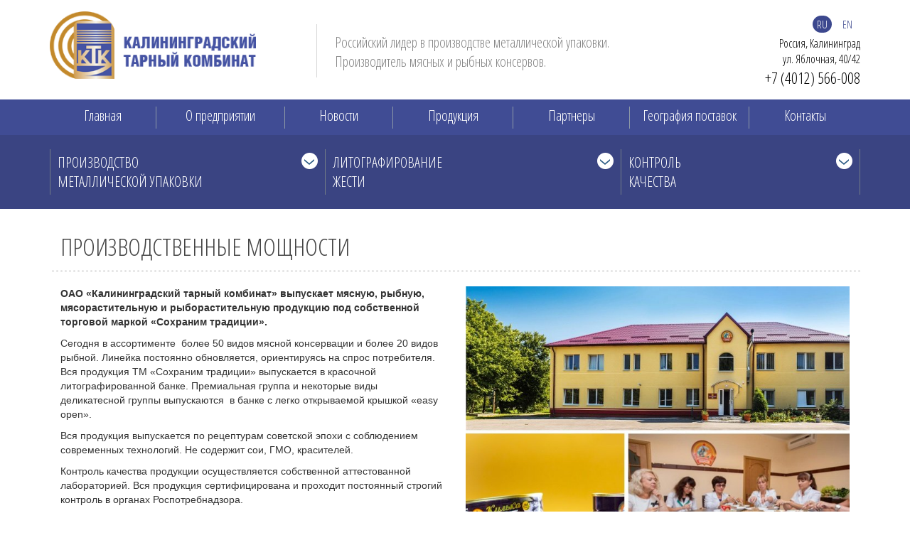

--- FILE ---
content_type: text/html; charset=UTF-8
request_url: https://tarkom.ru/productions/proizvodstvo-konservov/proizvodstvennyie-moshhnosti.html
body_size: 5268
content:
<!DOCTYPE html>
<html lang="ru">
	<head>
		<!-- Meta data -->
<meta charset="UTF-8">
<meta http-equiv="X-UA-Compatible" content="IE=edge">
<meta name="viewport" content="width=device-width, initial-scale=1">

<title>Калининградский тарный комбинат - Производственные мощности</title>
<meta name="description" content=""/>
<base href="https://tarkom.ru/" />

<!-- Icons -->
<link rel="icon" href="/favicon.ico?v=2" type="image/x-icon">
<link rel="shortcut icon" href="/favicon.ico?v=2" type="image/x-icon">

<!-- Fonts -->
<link href='https://fonts.googleapis.com/css?family=Open+Sans+Condensed:700,300&subset=latin,cyrillic' rel='stylesheet' type='text/css'>

<!-- Styles Bootstrap -->
<link href="/assets/components/bootstrap/dist/css/bootstrap.min.css" rel="stylesheet" media="screen">
<link href="/assets/css/style-ge-1.0.7.css" rel="stylesheet" media="screen">
<link href="/assets/css/components.css" rel="stylesheet" media="screen">
<link href="/assets/css/animations.css" rel="stylesheet" media="screen">

<style type="text/css">
ul.nav li.dropdown:hover > ul.dropdown-menu {
    display: block;    
}
</style>


<!-- HTML5 shim and Respond.js IE8 support of HTML5 elements and media queries -->
<!--[if lt IE 9]>
    <script src="/assets/components/bootstrap/vendor/js/html5shiv.js"></script>
    <script src="/assets/components/bootstrap/vendor/js/respond.min.js"></script>
<![endif]-->

<!-- Include jQuery -->
<script src="/assets/components/bootstrap/vendor/js/jquery.modern.js"></script>

<!-- Include Responsive Tables -->
<link type="text/css" media="screen" rel="stylesheet" href="/assets/js/ResponsiveTables/responsive-tables.css" />
<script type="text/javascript" src="/assets/js/ResponsiveTables/responsive-tables.js"></script>

<script src="/assets/components/bootstrap/dist/js/bootstrap.min.js"></script>

		<script type="text/javascript">
		    (function ($) {
		        $(document).ready(function () {
    		       $('#panel-group').on('show.bs.collapse', function (e) {
    		           $(e.target).parent().find('.panel-heading').addClass('in');
    		       });
    		       $('#panel-group').on('hidden.bs.collapse', function () {
    		           $(this).find('.panel-heading').removeClass('in');
    		       });
		        });
		    })(jQuery);
		</script>
	</head>
	<body class="all-catalog about others-blocks">
        <script>
  (function(i,s,o,g,r,a,m){i['GoogleAnalyticsObject']=r;i[r]=i[r]||function(){
  (i[r].q=i[r].q||[]).push(arguments)},i[r].l=1*new Date();a=s.createElement(o),
  m=s.getElementsByTagName(o)[0];a.async=1;a.src=g;m.parentNode.insertBefore(a,m)
  })(window,document,'script','//www.google-analytics.com/analytics.js','ga');

  ga('create', 'UA-66551144-1', 'auto');
  ga('send', 'pageview');

</script>
<!-- Yandex.Metrika counter --><script type="text/javascript"> (function (d, w, c) { (w[c] = w[c] || []).push(function() { try { w.yaCounter32059191 = new Ya.Metrika({ id:32059191, clickmap:true, trackLinks:true, accurateTrackBounce:true, webvisor:true }); } catch(e) { } }); var n = d.getElementsByTagName("script")[0], s = d.createElement("script"), f = function () { n.parentNode.insertBefore(s, n); }; s.type = "text/javascript"; s.async = true; s.src = "https://mc.yandex.ru/metrika/watch.js"; if (w.opera == "[object Opera]") { d.addEventListener("DOMContentLoaded", f, false); } else { f(); } })(document, window, "yandex_metrika_callbacks");</script><noscript><div><img src="https://mc.yandex.ru/watch/32059191" style="position:absolute; left:-9999px;" alt="" /></div></noscript><!-- /Yandex.Metrika counter -->
<div class="container header-block">
	<div class="row">
		<div class="col-sm-4 col-md-4 logo-block">
            <a href="">
			    <div class="logo"></div>
            </a>
		</div>
		<div class="col-sm-5 col-md-5 brand-block">
			<div class="brand-name">Российский лидер в производстве металлической упаковки. Производитель мясных и рыбных консервов.</div>
		</div>
		<div class="col-sm-3 col-md-3 header-address">
	    	<div class="lang-block">
		        <a href="https://tarkom.ru/productions/proizvodstvo-konservov/proizvodstvennyie-moshhnosti.html" class=" active">ru</a>
<a href="https://tarkom.ru/en/productions/proizvodstvo-konservov/proizvodstvennyie-moshhnosti.html" class="">en</a>
		    </div>
			<div class="address-block">
				<section>Россия, Калининград</section><section> ул. Яблочная, 40/42</section>
			</div>
            <div class="phone-number"><a href="tel:+74012566008">+7 (4012) 566-008</a></div>
		</div>
	</div>
</div>
        <div class="alterNavbar">
            <div class="navbar navbar-inverse navbar-fixed-top" role="navigation">
    <div class="opacity-header"></div>
    <div class="container">
    	<div class="navbar-header">
    	  <button type="button" class="navbar-toggle" data-toggle="collapse" data-target=".navbar-collapse">
    		<span class="icon-bar"></span>
    		<span class="icon-bar"></span>
    		<span class="icon-bar"></span>
    	  </button>
    	</div>
    	<div class="collapse navbar-collapse">
    	  <ul class="nav nav-justified">
	<li  id="section-1"  class="first">
	<a href="https://tarkom.ru/" >Главная</a>
	
</li>

<li  id="section-2" >
	<a href="company-profile/" >О предприятии</a>
	
</li>

<li  id="section-3" >
	<a href="news/" >Новости</a>
	
</li>

<li  id="section-4"  class="active">
	<a href="productions/" >Продукция</a>
	
</li>

<li  id="section-5" >
	<a href="partners.html" >Партнеры</a>
	
</li>

<li  id="section-6" >
	<a href="geografiya-postavok.html" >География поставок</a>
	
</li>

<li  id="section-7" >
	<a href="contacts.html" >Контакты</a>
	
</li>

<li  id="section-14" >
	<a href="media/" >Медиа</a>
	
</li>

<li  id="section-15"  class="last">
	<a href="jobs/" >Вакансии</a>
	
</li>


</ul>

    	</div><!--/.nav-collapse -->
    </div>
</div>

        </div>
        <div class="subNavbar">
            <div class="navbar" role="navigation">
    <div class="container">
        <div class="navbar-header">
            <div class="subNavbar-collapse">
                <ul class="nav nav-justified subNav-justified">
	<li class="subNav-li">
    <div class="tableCell">Производство<br /> металлической упаковки</div><div class="down-arrow"></div><ul class="subNav-catalog">
	<li>
    <a href="productions/metal-pack/moshhnosti.html">
        <div class="subNav-arrow"></div>
        <div class="table-cell">Мощности</div>
    </a>
</li>
<li>
    <a href="productions/metal-pack/zhestebanka/">
        <div class="subNav-arrow"></div>
        <div class="table-cell">Металлическая упаковка</div>
    </a>
</li>
<li>
    <a href="productions/metal-pack/kryishki/">
        <div class="subNav-arrow"></div>
        <div class="table-cell">Крышки</div>
    </a>
</li>
<li>
    <a href="productions/metal-pack/normativnyie-parametryi.html">
        <div class="subNav-arrow"></div>
        <div class="table-cell">Нормативные параметры</div>
    </a>
</li>

</ul>

</li>
<li class="subNav-li">
    <div class="tableCell">Литографирование<br /> жести</div><div class="down-arrow"></div><ul class="subNav-catalog">
	<li>
    <a href="productions/litografirovanie-zhesti/oborudovanie.html">
        <div class="subNav-arrow"></div>
        <div class="table-cell">Оборудование для литографии</div>
    </a>
</li>
<li>
    <a href="productions/litografirovanie-zhesti/galereya-rabot/">
        <div class="subNav-arrow"></div>
        <div class="table-cell">Галерея работ</div>
    </a>
</li>

</ul>

</li>
<li class="subNav-li">
    <div class="tableCell">Контроль<br /> качества</div><div class="down-arrow"></div><ul class="subNav-catalog">
	<li>
    <a href="productions/uslugi-akkreditovannoj-laboratorii/uslugi/">
        <div class="subNav-arrow"></div>
        <div class="table-cell">Лаборатория КТК</div>
    </a>
</li>
<li>
    <a href="productions/uslugi-akkreditovannoj-laboratorii/akkreditacziya.html">
        <div class="subNav-arrow"></div>
        <div class="table-cell">Сертификация и декларирование продукции</div>
    </a>
</li>

</ul>

</li>

</ul>

            </div>
        </div>
    </div>
</div>
<script>
    $(function() {
        $('.subNav-li').click(function(e) {
            e.stopPropagation();
            var $el = $('ul',this);
            $('.subNav-li > .subNav-catalog').not($el).slideUp();
            $el.stop(true, true).slideToggle(400);
        });
            $('.subNav-li > .subNav-catalog > li').click(function(e) {
            e.stopImmediatePropagation();  
        });
    });
</script>
        </div>
		<div class="container page">
			<div class="news-block">
				<section>
					<div class="news-block-title no-margin">Производственные мощности</div>
                    <div class="dashed-grey"></div>
				</section>
				<!-- shadow -->
				<div class="thumb-shadow">
					<div class="news-content">
						
						<div class="row"><div class="col-md-6"><p style="text-align: left;"><strong>ОАО &laquo;Калининградский тарный комбинат&raquo; выпускает мясную, рыбную, мясорастительную и рыборастительную продукцию под собственной торговой маркой &laquo;Сохраним традиции&raquo;.</strong></p>
<p style="text-align: left;">Сегодня в ассортименте&nbsp; более 50 видов мясной консервации и более 20 видов рыбной. Линейка постоянно обновляется, ориентируясь на спрос потребителя. Вся продукция ТМ &laquo;Сохраним традиции&raquo; выпускается в красочной литографированной банке. Премиальная группа и некоторые виды деликатесной группы выпускаются&nbsp; в банке с легко открываемой крышкой &laquo;easy open&raquo;.</p>
<p style="text-align: left;">Вся продукция выпускается по рецептурам советской эпохи с соблюдением современных технологий. Не содержит сои, ГМО, красителей.</p>
<p style="text-align: left;">Контроль качества продукции осуществляется собственной аттестованной лабораторией.&nbsp;Вся продукция сертифицирована и проходит постоянный строгий контроль в органах Роспотребнадзора.</p>
<p style="text-align: left;"><span style="line-height: 1.5em;">Проведенная реконструкция мясоконсервного производства, позволила увеличить производственные мощности, производительность и гибкость технологических переходов, поддерживать соответствие качества продукции постоянно повышающимся требованиям рынка. Сегодня мощности комбината позволяют работать с производительностью </span><strong style="line-height: 1.5em;">свыше 5.000.000 консервов в месяц</strong><span style="line-height: 1.5em;">, что вполне удовлетворяет потребности рынка.</span></p>
<p style="text-align: left;"><span style="line-height: 1.5em;">В июне 2015 года мясоконсервное производство Калининградского тарного комбината прошло аудит и получило сертификат на соответствие международным и национальным требованиям менеджмента безопасности продукции по системе ГОСТ Р ИСО 22000:2005., DIN EN ISO 22000:2007. Лучшее сырье, новейшее импортное оборудование, прогрессивные технологии, современные лаборатории, строгий контроль качества выпускаемой продукции-все это слагаемые нашего успеха на российском и мировом рынке. Но главным достижением комбината, по-прежнему остается многолетняя любовь покупателей, и ради этого мы готовы совершенствоваться и дальше.</span></p>
<p style="text-align: left;"><span style="line-height: 16.5px;">Для поддержания качества продукции на высоком уровне и разработки новых видов консервации специальная комиссия КТК на регулярной основе проводит дегустации. В ходе дегустации каждый продукт получает оценку экспертов сразу по нескольким параметрам.</span></p>
</div><div class="col-md-6">
<p><em><img src="upload/Konservy.jpg" width="699" height="590" /></em></p>
<p><em>На фото: мясоконсервный цех, продукция КТК, дегустация консервов</em></p></div></div>
					</div>
				</div>
				
				<!-- ENDS shadow -->
			</div>
		</div>
        
        <footer>
    <div class="footer-menu">
	<div class="navbar navbar-default navbar-static-top" role="navigation">
		<div class="container">
			<div class="navbar-collapse collapse">
                <ul class="nav navbar-nav">
                    <li><a href="company-profile/">О предприятии</a></li>
<li><a href="news/">Новости</a></li>
<li><a href="partners.html">Партнеры</a></li>
<li><a href="contacts.html">Контакты</a></li>
<li><a href="media/">Медиа</a></li>
<li><a href="jobs/">Вакансии</a></li>
                </ul>
			</div>
		</div>
	</div>
</div>
	<div class="container footer-left-block">
		<div class="row">
			<div class="col-sm-8 col-md-8 col-lg-6 footer-left">
				<div class="empty_logo"></div>
				<div class="footer-left-text">
					<p>Калининградский тарный комбинат – крупнейший российский производитель металлической тары для консервов и пресервов, зарекомендовавший себя как надёжный поставщик качественной продукции и предприятие высокой культуры с более чем полувековой историей.</p>
				</div>
				<div class="lang-block">
		            <a href="https://tarkom.ru/productions/proizvodstvo-konservov/proizvodstvennyie-moshhnosti.html" class=" active">ru</a>
<a href="https://tarkom.ru/en/productions/proizvodstvo-konservov/proizvodstvennyie-moshhnosti.html" class="">en</a>
		        </div>
			</div>
			<div class="col-sm-4 col-md-4 col-lg-6 footer-right">
				<p>Россия, Калининград, ул. Яблочная, 40/42</p>
				<p>Телефон: <a href="tel:+74012566008">+7 (4012) 566 008</a></p>
				<p>Факс: <a href="tel:+74012642611">+7 (4012) 642 611</a></p>
				<p>Email: <a href="mailto:ktk@tarkom.ru" alt="">ktk@tarkom.ru</a></p>
				<p class="dev">Сделано в <a href="http://idea-fix.com/" target="_blank">ИдеяФикс</a></p>
			</div>
		</div>
	</div>
	<!-- Render time: 0.0445 s -->
</footer>

<!-- Include all compiled plugins (below), or include individual files as needed -->
<script src="/assets/components/bootstrap/dist/js/bootstrap.min.js"></script>

	</body>
</html>


--- FILE ---
content_type: text/css
request_url: https://tarkom.ru/assets/css/style-ge-1.0.7.css
body_size: 39199
content:
/* Sticky footer styles
-------------------------------------------------- */
html {
    position: relative;
    min-height: 100%;
}
body {
    /* Margin bottom by footer height */
    margin-bottom: 240px;
}
footer {
    position: absolute;
    bottom: 0;
    width: 100%;
    /* Set the fixed height of the footer here */
    height: 240px;
    background-color: #f5f5f5;
}

.footer-left-block .lang-block {
    display: none;
    position: absolute;
    bottom: 0;
    right: 0;
}

.footer-left-block .lang-block a {
    color: #FFFFFF;
}

.footer-left-block .lang-block a.active {
    background-color: #FFFFFF;
    color: #3C488E;
}

.t90deg {
    -moz-transform: rotate(90deg);
    -ms-transform: rotate(90deg);
    -webkit-transform: rotate(90deg);
    -o-transform: rotate(90deg);
    transform: rotate(90deg);
}

.categories {
    position: relative;
    float: right;
    margin-top: 20px;
}

.categories-title {
    cursor: pointer;
}


.categories-list {
    position: absolute;
    background-color: #efefef;
    z-index: 1;
    min-width: 350px;
    padding: 12px;
    list-style-type: none;
    right: 0;

    font: 18px 'Open Sans Condensed', sans-serif;
    -webkit-box-shadow: 0px 0px 11px #AAA;
    -moz-box-shadow: 0px 0px 11px #AAA;
    box-shadow: 0px 0px 11px #AAA;
    top: 40px;
}

.categories-list li {
    position: relative;
    padding: 15px;
    cursor: pointer;
}

.categories-list li a {
    color: #666666;
}

.categories-list li .dashed-black {
    margin: 10px 0 0px;
    position: absolute;
    bottom: -3px;
    left: 0;
    background: url(../images/dots_big_black.png) repeat-x;
    width: 100%;
    height: 3px;
    background-size: 3px;
    z-index: 2;
}

.categories-list li:last-of-type .dashed-black {
    display: none;
}

.categories-list li.active, .categories-list li.active a, .categories-list li:hover, .categories-list li:focus, .categories-list li:hover a, .categories-list li:focus a {
    color: #FFF;
    background-color: #4553a3;
    text-decoration: none;   
}

#section-14, #section-15, #section-189, #section-226, #section-232, #section-236 {
    display: none;
}

.lang-block {
    height: 26px;
}

.lang-block a {
    font: 15px 'Open Sans Condensed', sans-serif;
    margin-right: 5px;
    padding: 2px 6px;
    color: #3C488E;
    text-decoration: none;
    text-transform: uppercase;
}

.lang-block a.active {
    background-color: #3C488E;
    color: #FFF;
    border-radius: 16px;
}

.input-wrap {
    margin: 10px;
    width: 500px;
}

.panel-default {
    border: none;
}

.panel-default .panel-heading {
    background-color: #ededed;
    border-bottom-left-radius: 3px;
    border-bottom-right-radius: 3px;  
}
.panel-default .panel-heading.in {
    background-color: #4553a3;
    border-bottom-left-radius: 0px;
    border-bottom-right-radius: 0px;  
}

.panel-default .panel-title a {
    text-decoration: none;
    color: #003374;
    font-size: 20px;
    font: 22px/24px 'Open Sans Condensed',sans-serif;
}

.panel-default .in .panel-title a {
    color: #FFFFFF;
}

.panel-default .panel-collapse {
    color: rgb(255, 255, 255);
    background-color: rgb(60, 72, 142);
    border-bottom-left-radius: 3px;
    border-bottom-right-radius: 3px;    
}

.panel-default .panel-collapse .panel-body {
    padding-left: 70px;
    border: none!important;
}

.tv-input-group.has-error .tv-form-control {
    border: 1px solid #D13E3E;
    background-color: #D78F8F;
    color: #6A0303;
}

.tv-input-group {
    font: 16px 'Open Sans Condensed', sans-serif;
    font-weight: bold;
    width: 50%;
    text-align: right;
    margin: 1% 0px;
}

.tv-form-control, .tv-form-control-path, .tv-form-control-btn-file {
    padding: 2%;
    border-radius: 5px;
    width: 50%;
    border: 1px solid #cdcdcd;
    background-color: #f3f3f3;
    outline: none;
    margin-left: 10px;
    display: inline-block;
}

.tv-form-control-path {
    width: 25%;
    border-bottom-right-radius: 0;
    border-top-right-radius: 0;
}

.tv-form-control-btn-file {
    width: 20%;
    margin-left: -4px;
    margin-right: 5%;
    border-bottom-left-radius: 0;
    border-top-left-radius: 0;
    border-left: 0;
    background-color: #e6e6e6;
}

.tv-form-control-btn-file:hover, .tv-form-control-btn-file:focus {
    background-color: #C6C6C6;
}

.tv-btn-submit {
    padding: 2%;
    border-radius: 5px;
    width: 20%;
    margin-right: 30%;
    border: 1px solid #cdcdcd;
    background-color: #5765bb;
    outline: none;
    margin-left: 10px;
    display: inline-block;
    color: #FFF;
}

input[type=file].tv-form-control {
    display: none;
}

.navbar-fixed-top .navbar-collapse {
    max-height: 370px;    
}

.files-list {
    padding: 0;
    list-style-type: none;
    margin: 0px 10px;
}
.files-list > .item {
    width: 25%;
    float: left;
    position: relative;
    margin-bottom: 10px;
}
.files-list .title-file {
    padding: 15px;    
}

.files-list .info-file {
    margin-left: 60px;
}
.files-list .info-file a {
    padding-left: 15px;
    padding-right: 30px;
    text-align: right;
    width: 100%;
    display: block;
    font: 18px/20px 'Open Sans Condensed',sans-serif;
}
.files-list .type-file {
    position: absolute;
    width: 50px;
    height: 100%;
    background-position-y: 15px;
    background-repeat: no-repeat;
    float: left;
}

section {
    clear: both;
}

.files-list .ppt-icon {
    background-image: url(../images/ppt_icon.png);
}

.files-list .doc-icon {
    background-image: url(../images/doc_icon.png);
}

.files-list .txt-icon {
    background-image: url(../images/txt_icon.png);
}

.files-list .pdf-icon {
    background-image: url(../images/pdf_icon.png);
}

h2 {
    font: 22px/24px 'Open Sans Condensed',sans-serif;
    color: #444 !important;
    text-transform: uppercase;
    /*padding-top: 50px;*/
    margin-top: 0px;
}

.gallery-images, .gallery-video {
    list-style-type: none;
    padding: 0px;
}

.gallery-images li, .gallery-video > .item {
    float: left;
    padding: 10px;
    width: 25%;
}

.gallery-images li img {
    width: 100%;
    height: auto;
}

.gallery-images li p, .gallery-video > .item p {
    margin: 10px 0 10px;
    text-align: left;
    font: 18px 'Open Sans Condensed', sans-serif;
    min-height: 48px;
}

.gallery-images li a, .gallery-video > .item a {
    color: #4553A3;
}

.preview-video {
    position: relative;
    width: 100%;
    height: 200px;
    background-size: contain;
    background-repeat: no-repeat;
    background-position-x: center;
}

.preview-video img {
    width: 260px;
    height: auto;
}

.video-play-icon {
    position: absolute;
    top: 50%;
    left: 50%;
    margin-top: -25px;
    margin-left: -25px;
    width: 50px;
    height: 50px;
    background: url(../images/play_icon.png) no-repeat;
}
a:hover .video-play-icon {
    background-position-x: -50px;
}
/* Custom page CSS
-------------------------------------------------- */
/* Not required for template or sticky footer method. */
.flex-caption{
    visibility: hidden;
    position: absolute;
    top: 100px;
    z-index: 100;
    margin-left: 760px;
}
.flex-caption img {
    
}
.animation-container {
    margin: 0 auto;
}
.container.page {
    padding-top: 30px;
    padding-bottom: 30px;
}
.container .text-muted {
    margin: 20px 0;
}

#footer > .container {
    padding-right: 15px;
    padding-left: 15px;
}

code {
    font-size: 80%;
}
/*fonts*/

@font-face {
    font-family: 'Helios-Cond';
    src: url('../fonts/HeliosCond.otf') format('otf');
}
@font-face {
    font-family: 'Helios-Cond-Black';
    src: url('../fonts/HeliosCondBlack.otf') format('otf');
}
@font-face {
    font-family: 'Helios-Cond-Bold';
    src: url('../fonts/HeliosCondBold.otf') format('otf');
}
@font-face {
    font-family: 'Yanone';
    src: url('../fonts/YanoneKaffeesatz-Light.eot'); /* IE9 Compat Modes */
    src: url('../fonts/YanoneKaffeesatz-Light.eot?#iefix') format('embedded-opentype'), /* IE6-IE8 */
        /*url('../fonts/YanoneKaffeesatz-Light.woff2') format('woff2'), Super Modern Browsers */
       url('../fonts/YanoneKaffeesatz-Light.woff') format('woff'), /* Pretty Modern Browsers */
       url('../fonts/YanoneKaffeesatz-Light.ttf')  format('truetype'), /* Safari, Android, iOS */
       url('../fonts/YanoneKaffeesatz-Light.otf')  format('otf'), /* Safari, Android, iOS */
       url('../fonts/YanoneKaffeesatz-Light.svg#svgFontName') format('svg'); /* Legacy iOS */
}
@font-face {
    font-family: 'YanoneRegular';
    src: url('../fonts/YanoneKaffeesatzRegular.eot'); /* IE9 Compat Modes */
    src: url('../fonts/YanoneKaffeesatzRegular.eot?#iefix') format('embedded-opentype'), /* IE6-IE8 */
       url('../fonts/YanoneKaffeesatzRegular.ttf')  format('truetype'), /* Safari, Android, iOS */
       url('../fonts/YanoneKaffeesatzRegular.otf')  format('otf'), /* Safari, Android, iOS */
       url('../fonts/YanoneKaffeesatzRegular.woff') format('woff'); /* Pretty Modern Browsers */
}
/*fonts*/
/* START Header*/
.main-page .navbar {
    margin-bottom:20px;
}
.navbar {
    margin-bottom:0;
}
.subNavbar .navbar {
    border:none;
    background: #3a4482;
    border-radius: 0 !important;
}
.subNavbar .subNavbar-collapse {
    padding: 20px 0;
}
.subNavbar .subNav-li:hover .down-arrow {
    background-position: 0 0;
}
.subNavbar .down-arrow {
    background: url(../images/down-arrow.png) no-repeat;
    width:23px;
    height:23px;
    float:right;
    background-position: 0 -23px;
}

.subNav-li {
    cursor:pointer;
}
.subNavbar .navbar-header {
    width:100%;
}
.subNavbar .tableCell {
    float:left;
    vertical-align:top;
    font: 20px 'Open Sans Condensed', sans-serif;
}
.subNav-catalog.slideDown {
    visibility:visible;
    
}
.table-cell {
    display:table-cell;
    padding-left:10px;
}
.subNav-arrow {
    background:url(../images/subNav-menu-arrow.png) no-repeat;
    display: table-cell;
    height: 19px;
    margin-top: 7px;
    padding-left: 17px;
    background-position:-17px 5px;
    background-size:34px;
}
.subNav-catalog li a:hover, .subNav-catalog li a:hover .table-cell {
    color:#b0bbff !important;
}
.subNav-catalog li a:hover .subNav-arrow {
    background-position:0 5px;
}
.subNav-catalog li {
    padding:5px 0 !important;
}
.subNav-catalog {
    display:none;
    /*visibility:hidden;*/
    background: none repeat scroll 0 0 #3a4482;
    list-style-type: none;
    top: 84px;
    padding: 10px;
    position: absolute;
    z-index:10000;
    width:100%;
    margin-left:-10px;
}
.subNav-catalog a {
    display:table-cell;
    font: 18px 'Open Sans Condensed', sans-serif;
    color:#fff;
    text-transform:none;
}
.subNav-justified{
    border-left:1px solid #727c87;
    border-right:1px solid #727c87;
}
.subNav-justified li {
    vertical-align:top !important;
    color:#fff;
    text-transform:uppercase;
    padding:5px 10px;
}/*
.subNav-justified li:hover .subNav-catalog {
    display:block;
    background: none repeat scroll 0 0 #3a4482;
    list-style-type: none;
    margin-top: 55px;
    padding: 10px;
    position: absolute;
}
*/
.others-blocks .alterNavbar .opacity-header {
    background: none repeat scroll 0 0 #404c94;
    opacity: 1;
}
.header-block {
    padding-top: 16px;
    padding-bottom: 16px;
}
.logo {
    background: url(../images/logo.png)no-repeat;
    height: 95px;
    background-size: 290px;
    padding-right: 0;
}
.logo-block {
}
.brand-block {
    border-left: 1px solid #d8d8d8;
    height: 75px;
    margin-top: 18px;
    padding-left: 25px;
    padding-right: 0;
    padding-top: 12px;
}
.header-address {
    text-align: right;
    padding-top: 8px;
    padding-left: 5px;
}
.brand-name {
    font: 20px 'Open Sans Condensed', sans-serif;
    color: #858585;
    width: 90%;
}
.address-block {
    font: 16px 'Open Sans Condensed', sans-serif;
    color: #000;
}
.phone-number {
    font: 22px 'Open Sans Condensed', sans-serif;
    color: #000;
}
.phone-number a {
    text-decoration: none;
    color: #000;    
}
.phone-number a:hover {
    text-decoration: underline;
    color: #000;    
}
.opacity-header {
    background: #3b4582 none repeat scroll 0 0;
    height: 50px;
    opacity: 0.7;
    position: absolute;
    width: 100%;
    z-index: 1000;
}
.navbar-inverse {
    background: none;
    border:none;
}
.navbar-fixed-top {
    top:140px;
}
.navbar-fixed-top .container{
    position: relative;
    z-index: 10000;
    padding-top: 10px;
}
.nav-justified > li {
    border-right: 1px solid #727c87;
    vertical-align: middle;
}
.nav-justified > li:last-child, #section-7, #section-188 {
    border:none !important;
}
.nav-justified > li > a {
    color: #fff;
    font: 20px/20px 'Open Sans Condensed', sans-serif;
    padding: 3px 3px 8px;
}
.nav > li > a:focus, .nav > li > a:hover {
    background-color: transparent;
    color: #b0bbff;
}
.navbar-fixed-bottom, .navbar-fixed-top {
    position: absolute;
}
.flex-direction-nav a::before {
    line-height: 40px;
}
/* END Header*/
.slider-black {
    background: url(../images/black_slider.png) repeat-x;
    height: 386px;
    width: 100%;
    position: absolute;
    z-index: 10;
}
a:focus {
    outline: none;
}
#content {
    min-height: 300px;
}
/* START Pagination BLock*/
.pagination-block {
    clear: both;
    margin: 26px auto !important;
    text-align: center;
}
.pagination-block li.control {
    display:none;
}
.pagination-block li {
    display:inline-block;
    list-style-type:none;
    margin-right:10px;
}
.pagination-block li a {
    font:16px 'Open Sans Condensed', sans-serif;
}
.pagination-block li .active{
    border-radius:20px;
    width: 20px;
    height:10px;
    background:#3c488e;
    color:#fff;
    padding:9px 16px;
}
/* END Pagination BLock*/
/* START main content*/
#breadcrumb {padding-left:0;}
#breadcrumb li {display:none;}
#breadcrumb li:last-child {display:block;list-style-type:none;}
.main-page .news-block .news-block-title, .main-page .certs-block .news-block-title {
    padding-top: 20px;
}
.main-page .news-block .all-news, .main-page .certs-block .all-news {
    margin-top: 35px;
}
.flex-control-paging li a {
    background: rgba(113,120,124,0.7);
}
.flex-control-paging li a.flex-active {
    background: rgba(255, 255, 255, 0.9);
}
.alterNavbar .navbar-fixed-top{
    position: relative !important;
    top: 0;
}
.no-margin {
    margin-top: 0 !important;
    margin-bottom: 30px;
}
.catalog {
    background: url(../images/blue_bg.jpg) repeat;
    padding: 75px 0 0 0;
    position: relative;
    margin-top: -13px;
    box-shadow: 0 9px 35px -15px #000000 inset;
    -webkit-box-shadow: 0 9px 35px -15px #000000 inset;
    -moz-box-shadow: 0 9px 35px -15px #000000 inset;
    -o-box-shadow: 0 9px 35px -15px #000000 inset;
    box-shadow: 0 9px 35px -15px #000000 inset;
}
.catalog .container .row {
    /*padding-bottom: 75px;*/
}
.catalog .container .row .col-md-6 .product-title a:hover{
    color: #fff;
}
.catalog .container .row .col-md-6 .product-title a{
    color: #fff;
}
.catalog .container .row .col-md-6 {
    min-height: 280px;
}
.product-block-1, .product-block-2, .product-block-3, .product-block-4 {
    display: table-cell;
    vertical-align: top;
    padding-left: 25px;
}
.product-image {
    width: 160px;
    height: 160px;
    display: table-cell;
}
.product-title {
    font:28px 'Open Sans Condensed', sans-serif;
    color: #fff !important;
    text-transform: uppercase;
}
.dashed {
    background: url(../images/dots_big.png) repeat;
    width: 100%;
    height: 3px;
    margin: 20px 0;
}
.dashed-grey {
    background: url(../images/dots_big_grey.png) repeat;
    width: 100%;
    height: 3px;
    margin: 10px 0;
    clear: both;
}
.product-link-1 {
    height: 23px;
    margin-bottom: 7px;  
}
.product-link-1 > a{
    background: url(../images/cb_23x23.png) no-repeat;
    background-position: 8px 0px;
    padding-left: 35px;
}
.product-link-1 > a:hover {
    background-position:  8px -23px;
}
.product-link-1 a {
    font: 17px 'Open Sans Condensed', sans-serif;
    color: #fff !important;
}
.product-link-1 a:hover {
    color: #b0bbff !important;
    text-decoration: underline;
    cursor: pointer;
}
.pageList {margin: 10px 0;}
.pageList li a {padding: 5px;border: 3px solid #F1F1F1;}
.pageList li {float: left;margin: 0 5px;}
.pageList li a.active{background: #D3CBCB;}


.image-block > img {
    display: block;
    margin: 0 auto;
    /*width: 100%;*/
    height: auto;
    max-width: 165px;
    max-height: 200px;
}

.list-items {
    padding: 0px;
    margin: 0px;
}

.list-items > li {
    list-style-type: none;
    margin: 0px 0px 50px 0px;
    float: left;
    width: 50%;
    height: 260px;
    /*background: url(../images/dots_big_grey.png) repeat-x;
    background-position-y: bottom;*/
    border-bottom: 1px solid #E3E3E3;
}
/* END main content*/

.vacancies {
    display: flex;
    flex-wrap: wrap;
}

.vacancies > li {
    margin: 0px 0px 20px 0px;
    padding: 0 0 20px 0;
    float: none;
    height: auto;
}

.vacancies > li:nth-child(odd) {
    padding-right: 20px;
}

.vacancies > li:nth-child(even) {
    padding-left: 20px;
}

/* START NEWSBLOCK*/
.news-block .news-preview-dashed {
    width: 100%;
    bottom: initial;
}

.news-list .news-block .news-preview-dashed {
    width: 85%;  
}

.catalog-block .news-preview-dashed {
    bottom: 0px;
}

.news-page .news-preview-image, .news-page .news-title-block {
    display: table-cell;
    vertical-align: top;
}
.news-page .news-preview-image img:hover {
    cursor: initial;
}
.news-page .news-preview-image img {
    margin-right: 25px;
}
.news-page .news-date {
    float: none;
    display: block;
    margin-left: 0;
    margin-bottom: 10px;
    padding: 0;
}
.news-page .news-preview-description {
    font-size: 16px;
    height: auto;
}
.news-page .news-preview-title {
    font: 30px 'Open Sans Condensed', sans-serif;
    color: #444 !important;
}
.news-page .news-preview-more a, .news-page .news-preview-more a:hover{
    color: #4b4b4b !important;
    font-size: 16px;
}
.news-page .news-preview-more {
    float: none;
    text-align: right;
    margin-bottom: 20px;
}
.news-page .news-preview-dashed {
    margin-bottom: 40px;
}
.news-page .dashed-grey {
    margin-bottom: 50px;
}
 .news-block  .dashed, .certificates-container .dashed {
    background: url(../images/dots_big_grey.png) repeat-x;
    margin: 10px 0 40px;
 }
.news-block-title {
    display: inline-block;
    font: 34px 'Open Sans Condensed', sans-serif;
    color: #444;
    margin-left: 15px;
    margin-right: 15px;
    text-transform: uppercase;
}
.all-news {
    float: right;
   
    height: 23px;

    margin-top: 15px;
}
.link-list {
    float: right;
    text-transform: none;
    font-size: 18px;
    line-height: 21px;
}
.all-news .arrow, .link-list .arrow, .categories .arrow {
    background: url(../images/ca_23x23.png) no-repeat;
    background-position:-46px -23px;
    float: right;
    height: 23px;
    margin-left: 10px;
    width: 24px;
    padding-right: 10px;
}
.all-news:hover .arrow, .categories:hover .arrow {
     background-position: -23px -23px;
}
.all-news a, .categories-title {
    color: #7d8abd !important;
    font:18px 'Open Sans Condensed', sans-serif;
}
.all-news a:hover, .categories-title:hover, .categories-title:focus {
    text-decoration: underline;
}
/* START All Catalog*/

.news-content br {
    line-height: 2;
}

.news-content > .row, .news-block > .row {
    margin: 0px;
}

.all-catalog .news-content {
    /*font:14px  sans-serif;*/
}
.news-content img {
    width: 100% !important;
    height: auto !important;
}
.news-content img.size-auto{
    width: auto !important;
    height: auto !important;
}
.news-content table {
    margin-bottom: 15px;
}
.news-content table td {
    border: 1px solid;
    padding: 10px;
}
.news-content table tr td:first-child {
    text-align: left;
    padding-left: 10px;
}
.news-content table tr:nth-child(2n) {
    background-color: #e8eded;
}
.all-catalog .left-side {
    float: left;
    width: 640px;
}
.all-catalog .left-side .news-content{
    font: 14px  sans-serif;
    color: 444;
}
.all-catalog .left-side .news-description-block{
    margin: 10px 0;
}
.all-catalog .left-side .post-thumbnail{
    margin-bottom: 10px;
        margin-top: 35px;
}
.all-catalog .left-side .post-thumbnail img{
    width: 80%;
}
.all-catalog .right-side .news-block-title {
    font-size: 28px;
    line-height: 1;
}
.all-catalog .left-side .dashed-grey {
    margin-bottom: 10px;
}
.all-catalog .left-side .news-date {
    margin-bottom: 20px;
}
.all-catalog .right-side {
    width: 320px;
    float: right;
    background: #f7f7f7;
    border: 1px solid #d4d4d4;
    border-radius: 5px;
    padding: 10px;
    margin-bottom: 20px;
}
.all-catalog .right-side .news-block section {
    margin-bottom: 30px;
}
.all-catalog .right-side .news-block .news-preview-image {
    padding-right: 0;
}
.all-catalog .right-side .news-block .col-md-12 {
    margin-bottom: 20px;
}
.all-catalog .right-side .news-block .col-md-12:last-child {
    margin-bottom: 0;
}
.all-catalog .right-side .news-preview-title {
    color: #444;
    margin-bottom: 14px;
}
.all-catalog .right-side .news-preview-more a {
    font-size: 16px;
}
.all-catalog .right-side .news-preview-image img {
    margin-bottom: 10px;
}
.all-catalog .right-side .news-preview-description {
    height: auto;
    padding-bottom: 10px;
}
.all-catalog .right-side .dashed{
    display: none;
}
.all-catalog .right-side .all-news {
    margin-top: 7px;
}
.all-catalog .right-side .all-news .arrow{
    display: none;
}


.product-preview-content {
    padding-top: 44px;
}

.btn-open-content {
    height: 23px;
    text-align: center;
    font-weight: bold;
    color: #6D7AC3;
    cursor: pointer;
    font: 19px 'Open Sans Condensed', sans-serif;
}

.all-catalog .news-preview-image {
    display: table-cell;
    padding-right: 0px;
    vertical-align: middle;
}
.all-catalog .title-block {
    display: table-cell;
    vertical-align: top;
}
.all-catalog .title-block .news-preview-title{
    font: 22px/24px 'Open Sans Condensed',sans-serif;
    color: #444 !important;
    text-transform: uppercase;
    margin-bottom: 20px;
}
.all-catalog .title-block  .product-link-1 a{
    color: #6D7AC3 !important;
}
.all-catalog .news-preview-title { 
    display: inline-block;
    vertical-align: top;
}
.all-catalog .news-block .col-md-12{ 
    padding: 20px 0px;
    position: relative;
}
.all-catalog .news-block .col-md-12:first-child {
    padding-top: 0;
}
.all-catalog .news-preview-image img {
    border:none;
}
.all-catalog .news-preview-image img:hover {
    cursor: initial;
    box-shadow: none;
}
/* END All Catalog*/
/* START SubCatalog*/

.sub-product-image {
    display: inline-block;
}
.subcatalog-block .col-md-6:nth-child(3n) {
    clear:both;
}
.subcatalog-block .col-md-6 {
    margin-bottom: 40px;
}
.subcatalog-block .subproduct-title {
    font: 22px/24px 'Open Sans Condensed',sans-serif;
    color: #444 !important;
    text-transform: uppercase;
    margin-bottom: 10px;
}
.subcatalog-block .subproduct-gost {
    font: 14px 'Helvetica Neue', Helvetica, Arial, sans-serif;
    color: #999 !important;
    margin-bottom: 28px;
}
.subcatalog-block .subcatalog-description {
    font: 14px 'Open Sans Condensed', sans-serif;
    color: #444 !important;
}
.list-items .subcatalog-description {
    font-family: 'Helvetica Neue', Helvetica, Arial, sans-serif;
    font-size: 14px; 
}
.subcatalog-block .subcatalog-description p,.subcatalog-block .subcatalog-description div {
    margin-bottom: 3px;
    font: 14px 'Open Sans Condensed', sans-serif;
}
.subcatalog-block .subcatalog-description div span{
    font: 18px YanoneRegular, sans-serif;
    margin-right: 10px;
}
.subcatalog-block .subcatalog-description div{
    /*margin-bottom: 5px;*/
}
.subcatalog-block .dashed-grey, .all-catalog .dashed-grey {
    background: url(../images/dots_big_grey.png) repeat-x;
    width:100%;
    height: 3px;
    margin: 10px 0 20px;
}
.subcatalog-block .no-margin, .all-catalog .no-margin {
    margin-bottom: 0;
    /*margin-top: 30px !important;*/
}
.alterNavbar .nav-justified > li {
    border-right: 1px solid #8D99A6;
}
.subcatalog-block .col-md-6 .dashed-grey {
        display: none;
    }
/* END SubCatalog*/
.all-news-block .news-preview-image img {
    width: 200px;
    margin-bottom: 0;
}
.all-news-block .news-preview-image {
    display: table-cell;
    padding-right: 25px;
}
.all-news-block .news-preview-more {
    float: none;
    text-align: right;
    margin-bottom: 10px;
}
.all-news-block .news-block {
    margin-bottom: 30px;
    padding-top: 10px;
}
.all-news-block .news-block .news-date{
    float: none;
    padding-left: 0;
    margin: 10px 0;
}
.all-news-block .news-block .col-md-12{
    margin-bottom: 30px;
}
.all-news-block .news-title-block {
    display: table-cell;
    vertical-align: top;
}
.all-news-block .dashed-grey {
    margin-bottom: 30px;
}
.news-preview-image img{
    display: block;
    margin: 0 auto;
    width: 100%;
}
.news-preview-image img:hover{
    /*cursor: pointer;
    box-shadow: 0 0 2px 1px #d3d3d3;*/
}
.news-preview-title {
    color: #444;
    font: 22px/24px 'Open Sans Condensed',sans-serif;
}
.news-preview-title:hover {
    color: #6d7ac3;    
}
.news-preview-group {
    height: 130px;
}
.news-preview-description {
    color: #666;
    font: 15px 'Helvetica Neue', Helvetica, Arial, sans-serif;
    margin-top: 10px;
}
.news-preview-dashed {
    border-top: 1px solid #e1e1e1;
    position: absolute;
    bottom: 30px;
    width: 92%;
}

.news-block .row section {
    padding-top: 10px;
}
.news-block .news-date {
    padding-top: 5px;
}
.news-date {
    float: left;
    color: #a1a1a1;
    font: 12px 'Helvetica Neue', Helvetica, Arial, sans-serif;
    padding-left: 5px;
}
.news-preview-more {
    float: right;
    
    height: 23px;
}
.news-preview-more .arrow {
    background: url(../images/ca_23x23.png) no-repeat;
    background-position: -46px -23px;
    float: right;
    margin-left: 10px;
    height: 23px;
    width: 24px;
}
.news-preview-more:hover .arrow {
    background-position: -23px -23px;
}
.news-preview-more a{
    color: #a1a1a1 !important;
    font: 18px 'Open Sans Condensed', sans-serif;
}
.news-preview-more a:hover {
    color:#4b4b4b !important;
    font:18px 'Open Sans Condensed', sans-serif;
    text-decoration: underline;
    position: relative;
}
.news-item {
    padding: 15px 30px 0px 30px;   
}
.certificates-container .news-preview-image img, .certificates-container .news-preview-image img:hover {
    border: 0;
    box-shadow: none;
    width: 100%
}
.certificate-thumbnail img {
    width: 100%;
    display: block;
    margin: 0 auto;
    margin-bottom: 10px;
    max-width: 539px;
}
.certs-block {
    background: #f4f4f4;
}
.news-container {
    margin-bottom: 50px;
}
.news-container {
    
}
.certificates-container {
    padding-bottom: 15px;
}
.cert-text {
    font: 14px 'Helvetica Neue', Helvetica, Arial, sans-serif;
    padding-left: 35px;
}
.cert-image {
    padding-bottom: 15px;
}
.map {
  width: 100%;
  height: 850px;
}
/* END NEWSBLOCK*/
/* START About*/
.about .dashed-grey{
    margin-bottom: 20px;
}
.about .news-date {
    display: block;
    float: left;
    margin-bottom: 15px;
}
.about .news-block {
    margin-bottom: 20px;
}
.news-list .news-preview-dashed {
    bottom: 44px;    
}
.news-list .news-title-block {
    height: 145px;    
}
/* END About*/
/* START Footer*/

body {
    
}

.certs-block {
    position: absolute;
    width: 100%;
    bottom: 0px;
    margin-bottom: 240px;
}

.certs-_blank {
    height: 374px;
    width: 100%;
}

footer {
    background: #3c488e;
}

footer .dev {
    margin-top: 10px;
    font: 10px 'Helvetica Neue', Helvetica, Arial, sans-serif;
}

footer .col-lg-6 {
    color: #fff;
    font: 16px 'Open Sans Condensed', sans-serif;
}
footer .footer-left p, footer .footer-right p {
    margin-bottom: 0;
}
footer .footer-left .footer-left-text {
    margin-top: 8px;
}
footer .footer-left {
    text-align: left;
    font: 16px 'Open Sans Condensed', sans-serif;
}
footer .footer-right a:hover  {
    text-decoration: underline;
}
footer .footer-right a  {
    color: #fff;
    text-decoration: none;
}
footer .footer-right {
    text-align: right;
    padding-top: 8px;
}
footer .empty_logo {
    background: url(../images/logo_white_2.png) no-repeat;
    width: 83px;
    height: 85px;
    float: left;
    margin-right: 25px;
}
.footer-menu {
    background: #4553a3;
    margin-bottom: 35px;
}
.footer-menu .navbar-default{
    background: none;
    border: none;
    margin-bottom: 0;
}
.footer-menu .navbar-default a{
    color: #fff !important;
    font: 20px 'Open Sans Condensed', sans-serif;
}
.footer-menu .navbar-default a:hover{
    color: #b3beff !important;
}
.footer-menu .navbar-default .active a, .footer-menu .navbar-default .active a:hover{
    background: none !important;
}
.footer-menu .navbar-nav > li > a {
    padding-bottom: 20px;
    padding-top: 20px;
}
/* END Footer*/



/* START MObile styles*/
@media (max-width:1200px){
    .preview-video {
        height: 150px;
    }
    .preview-video img {
        width: 200px;
    }
    .all-catalog .left-side {
        width: 610px;
    }
    .header-block {
        padding-bottom: 15px;
        padding-top: 15px;
    }
    .navbar-fixed-top {
        top: 138px;
    }
    .opacity-header {
        height: 66px;
    }
    .all-news-block .news-preview-image img {
        width: 170px;
    }
    .news-preview-group {
        height: 160px;
    }
    .news-list .news-title-block {
        height: 240px;
    }
}
@media (min-width: 768px) and (max-width: 991px) {
    .preview-video {
        height: 120px;
    }
    .preview-video img {
        width: 160px;
    }
    .map {
        height: 350px;
    }
    .news-preview-group {
        height: 235px;
    }
    .news-list .news-title-block {
        height: 300px;
    }
    .all-news-block .news-preview-description {
        min-height: 80px;
    }
    .all-news-block .news-title-block {
        display: block;
    }
    .subNav-li .tableCell {
        width:135px;
    }
    .subNavbar .collapse {
        display:block;
    }
    .all-catalog .left-side {
        width: 390px;
    }
    .flex-caption {
        margin-left: 50%;
    }
    .flex-caption img {
        width: 300px;
    }
    .logo {
        background-size: 215px;
        width: auto;
        height: 75px;
    }
    .brand-block {
        margin-top: 5px;
        padding-left: 20px;
        padding-top: 0;
    }
    .header-address {
        padding-top: 8px;
    }
    .navbar-fixed-top {
        top: 112px;
    }
    .catalog {
        padding-top: 55px;
        padding-bottom: 35px;
    }
    .catalog .col-md-6 {
        margin-bottom: 50px;
    }
    .catalog .container .row {
        padding-bottom: 0;
    }
    .footer-menu .navbar-nav > li > a {
        padding: 10px;
    }
    .news-preview-image img {
        width: 100%;
    }
    .news-preview-description {
        min-height: 120px;
    }    
    .sub-product-image img {
        width: 100%;
    }
    .subcatalog-block .product-block-1, .product-block-2, .product-block-3, .product-block-4 {
        padding-left: 0;
        padding-right: 0;
    }
    .list-items > li {
        float: none;
        width: 100%;
    }
    
    .vacancies {
        display: block;
    }
    
    .vacancies > li:nth-child(odd), .vacancies > li:nth-child(even) {
        padding-right: 0;
        padding-left: 0;
    }
}
@media screen and (max-width: 767px) {
    .news-list .news-block .news-preview-dashed {
        width: 100%;
    }
    .preview-video {
        height: 120px;
    }
    .preview-video img {
        width: 160px;
    }
    #section-14, #section-15, #section-189, #section-226, #section-232, #section-236 {
        display: block;
    }
    .map {
        height: 350px;
    }
    .news-item {
        padding: 15px 0px 0px 0px;
    }
    .list-items > li {
        float: none;
        width: 100%;
    }
    footer .dev {
        margin-top:0;
    }
    .subNavbar {
        position:relative;
        z-index:1;
    }
    .subNavbar .tableCell br{
        display:none;
    }
    .subNavbar .container, .subNavbar .navbar-header {
        margin:0 !important;
        padding:0 !important;
    }
    
    .subNavbar .tableCell {
        width:90%;
        float:none;
        display:inline-block;
    }
    .subNavbar .down-arrow {
        display:inline-block;
        float:none;
    }
    .subNav-catalog {
        top:auto;
    }
    .subNav-justified {
        border: none;
    }
    .subNav-justified li {
        clear:both;
        float:none;
        display:block;
    }
    .subNavbar .subNavbar-collapse {
        display:block;
    }
    .all-catalog .left-side {
        width: 100%;
        margin-bottom: 20px;
    }
    .all-catalog .right-side {
        display: none;
    }
    .alterNavbar {
        position: absolute;
        top: 15px;
        right: 0;
        width: 100%;
    }
    .alterNavbar .nav-justified > li {
        border:none;
    }
    .flex-direction-nav {
        display: none;
    }
    .flex-caption {
        margin-left: auto;
        top: 40px;
        right: 15px;
    }
    .flex-caption img {
        width: 300px;
    }
    .flex-control-nav {
        bottom: 0 !important;
    }
    .product-link-1 {
        /*padding-left: 35px;*/
    }
    .logo {
        width: 225px;
        position: relative;
        z-index: 0;
        background-size: 215px;
        height: 70px;
    }
    .brand-block, .header-address, .opacity-header {
        display: none;
    }
    .navbar-fixed-top {
        top: 15px;
    }
    .navbar-inverse .navbar-toggle {
        background: #3b4582 none repeat scroll 0 0;
        border-color: #333333;
        opacity: 0.7;
    }
    .navbar-collapse {
        background: #1d2764 none repeat scroll 0 0;
        padding-top: 5px;
        z-index: 100000;
        margin-top: 19px;
        border: 1px solid #fff !important;
        border-top: none;
        border-radius: 0 0 7px 7px;
    }
    .nav-justified > li {
        border:none;
    }
    .nav-justified > li:hover {
        background: #3b4582;
    }
    .navbar-toggle {
        margin-top: 14px;
    }
    .catalog .col-md-6 {
        margin-bottom: 50px;
    }
    .catalog .container .row {
        padding-bottom: 0;
    }
    .address-block, .footer-left-text, .footer-menu .navbar-default {display: none;}
    .cert-text {
        padding-left: 15px;
    }
    .footer-left-block {

    }
    .news-container .row .col-sm-4{
        clear: both;
        margin-bottom: 40px;
    }
    .news-preview-description {
        color: #666;
        font: 18px 'Open Sans Condensed',sans-serif;
        height: auto;
        padding-bottom: 20px;
    }
    .news-container {
        margin-bottom: 0;
    }
    footer {
        height: 170px;
    }
    body {
        margin-bottom: 170px;
    }
    .certs-block {
        margin-bottom: 170px;
    }
    .certs-_blank {
        height: 342px;
    }
    .news-preview-group {
        height: auto;
    }
    .news-list .news-title-block {
        height: auto;
    }
    .news-list .news-preview-dashed {
        bottom: 17px;
        width: 100%;
    }
    .news-preview-dashed {
        bottom: 15px;
    }
    .categories {
        float: none;
        margin-top: 10px;
        margin-bottom: 10px;
    }
    .categories-list {
        width: 100%;
        min-width: auto;
        display: block;        
    }
    
    .vacancies > li:nth-child(odd), .vacancies > li:nth-child(even) {
        padding-right: 0;
        padding-left: 0;
    }
}
@media screen and (max-width: 480px) {
    .footer-left-block .lang-block {
        display: block;
    }
    
    .tv-input-group {
        width: 100%;
    }
    
    .tv-input-group {
        font-size: 12px;
    }
    
    .preview-video {
        height: auto;
    }
    .preview-video img {
        width: 100%;
    }
    .gallery-images li {
        width: 100%;
    }
    .list-items > li {
        height: auto;
        padding-bottom: 20px;
    }
    .news-page .news-preview-image, .news-page .news-title-block {
        display:block;
    }
    .all-news-block .news-preview-image img {
        width: 100%;
        margin-bottom: 10px;
    }
    .all-news-block .news-preview-image, .all-news-block .news-title-block   {
        display: block;
        padding-right: 0;
    }
    .all-catalog .news-preview-image {
        display: block;
        padding-right: 0px;
        width: 160px;
        margin: 0 auto;
    }
    .all-catalog .news-preview-image img {
        /*width: auto;**/
        margin-bottom: 15px;
    }
    .all-catalog .title-block {
        display: block;
        vertical-align: top;
        padding-bottom: 20px;
    }
    .flexslider .slides img.slider-main-image {
        display: block;
        margin: 0 0 0 -10% !important;
        width: auto !important;
        height: 250px !important;
    }
    footer .footer-right {
        padding-top: 0;
    }
    footer .footer-left .footer-left-text {
        display: none;
    }
    .certs-_blank {
        height: 573px;
    }
    .product-image {
        margin:0 auto;
        float: none;
        display: block;
    }
    .product-block-1, .product-block-2, .product-block-3, .product-block-4 {
        margin-top: 20px;
        padding-left: 0;
        padding-right: 0;
        text-align: left;
        display: block;
    }
    .product-title {
        margin-left: auto;
    }
    .catalog-block-1, .catalog-block-3 {
        margin-bottom: 60px;
    }
    .news-block-title {
        font-size: 23px;
    }
    .all-news {
        margin-top: 23px!important;
    }
    .news-preview-image img {
        width: 100%;
    }
    .news-preview-title, .news-preview-description {
        /*text-align: center;*/
    }
    .news-block .row section {
        clear: both;
    }
    .news-container .col-sm-4 {
        margin-bottom: 20px;
    }
    .news-container {
        margin-bottom: 30px;
    }    
    .subcatalog-block .product-block-1, .subcatalog-block .product-block-2, .subcatalog-block .product-block-3, .subcatalog-block .product-block-4 {
        margin-top: 0;
        padding-left: 15px;
        padding-right: 15px;
        width: 100%;
    }
    .subcatalog-block .sub-product-image {
        width: 100%;
    }
    .subcatalog-block .sub-product-image .image-block{
        width: 150px;
        margin: 0 auto 15px;
        display: block;
        float: none;
    }
    .subcatalog-block .catalog-block-1 {
        margin-bottom: 20px;
    }
    .subcatalog-block .col-md-6 .dashed-grey {
        display: block;
    }
    .gallery-video > .item {
        width: 100%;
    }
}

.desc__round {
    background: #3a4482;
    color: white;
    padding-bottom: .5px;
    border-radius: 100%;
    display: block;
    width: 30px;
    height: 30px;
    line-height: 28px;
    text-align: center;
}

.subcatalog-description .desc {
    display: flex;
    align-items: center;
}

@media screen and (max-width: 340px) {
    .flex-caption {
        right: 10px;
    }
}
/*@media (max-device-width: 480px) and (orientation: landscape) {

}*/
/* END MObile styles*/

--- FILE ---
content_type: text/css
request_url: https://tarkom.ru/assets/css/components.css
body_size: 299
content:

.logos-list {
    list-style-type: none;
    padding: 0px;
    text-align: center;
}

.logos-list > li {
    display: inline;
}

.logos-list > li img {
    display: inline-block;
    margin: 0 20px 20px;
    width: 130px !important;
}

.not-line-br {
    
}

.not-line-br br {
    line-height: 1;
}

--- FILE ---
content_type: application/javascript; charset=UTF-8
request_url: https://tarkom.ru/assets/js/ResponsiveTables/responsive-tables.js
body_size: 1944
content:
/*
    Updated 22.07.15 by Happy.Gray24
*/
$(document).ready(function() {
  var switched = false;
  var updateTables = function() {
    if (($(window).width() < 767) && !switched ){
      switched = true;
      $("table.responsive").each(function(i, element) {
        splitTable($(element));
      });
      return true;
    }
    else if (switched && ($(window).width() > 767)) {
      switched = false;
      $("table.responsive").each(function(i, element) {
        unsplitTable($(element));
      });
    }
  };
   
  $(window).load(updateTables);
  $(window).on("redraw",function(){switched=false;updateTables();}); // An event to listen for
  $(window).on("resize", updateTables);
   
	
	function splitTable(original)
	{
		original.wrap("<div class='table-wrapper' />");
		
		var copy = original.clone();
		copy.find("td:not(:first-child), th:not(:first-child)").css("display", "none");
		copy.removeClass("responsive");
		
		original.closest(".table-wrapper").append(copy);
		copy.wrap("<div class='pinned' />");
		original.wrap("<div class='scrollable' />");

        setCellHeights(original, copy);
	}
	
	function unsplitTable(original) {
        original.closest(".table-wrapper").find(".pinned").remove();
        original.unwrap();
        original.unwrap();
	}

  function setCellHeights(original, copy) {
    var tr = original.find('tr'),
        tr_copy = copy.find('tr'),
        heights = [];
    var getMaxHeights = function (index) {
      var self = $(this),
          tx = self.find('th, td');

      tx.each(function () {
        var height = $(this).outerHeight(true);
        heights[index] = heights[index] || 0;
        if (height > heights[index]) heights[index] = height;
      });
    }
    var setMaxHeight = function (index) {
        $(this).height(heights[index]);
    }
    
    tr.each(getMaxHeights);
    tr_copy.each(getMaxHeights);
    
    tr.each(setMaxHeight);
    tr_copy.each(setMaxHeight);
  }

});


--- FILE ---
content_type: text/plain
request_url: https://www.google-analytics.com/j/collect?v=1&_v=j102&a=1249775447&t=pageview&_s=1&dl=https%3A%2F%2Ftarkom.ru%2Fproductions%2Fproizvodstvo-konservov%2Fproizvodstvennyie-moshhnosti.html&ul=en-us%40posix&dt=%D0%9A%D0%B0%D0%BB%D0%B8%D0%BD%D0%B8%D0%BD%D0%B3%D1%80%D0%B0%D0%B4%D1%81%D0%BA%D0%B8%D0%B9%20%D1%82%D0%B0%D1%80%D0%BD%D1%8B%D0%B9%20%D0%BA%D0%BE%D0%BC%D0%B1%D0%B8%D0%BD%D0%B0%D1%82%20-%20%D0%9F%D1%80%D0%BE%D0%B8%D0%B7%D0%B2%D0%BE%D0%B4%D1%81%D1%82%D0%B2%D0%B5%D0%BD%D0%BD%D1%8B%D0%B5%20%D0%BC%D0%BE%D1%89%D0%BD%D0%BE%D1%81%D1%82%D0%B8&sr=1280x720&vp=1280x720&_u=IEBAAEABAAAAACAAI~&jid=1902794818&gjid=2008871064&cid=1938940828.1764537997&tid=UA-66551144-1&_gid=307793058.1764537997&_r=1&_slc=1&z=305712355
body_size: -448
content:
2,cG-WVWRSETR3J